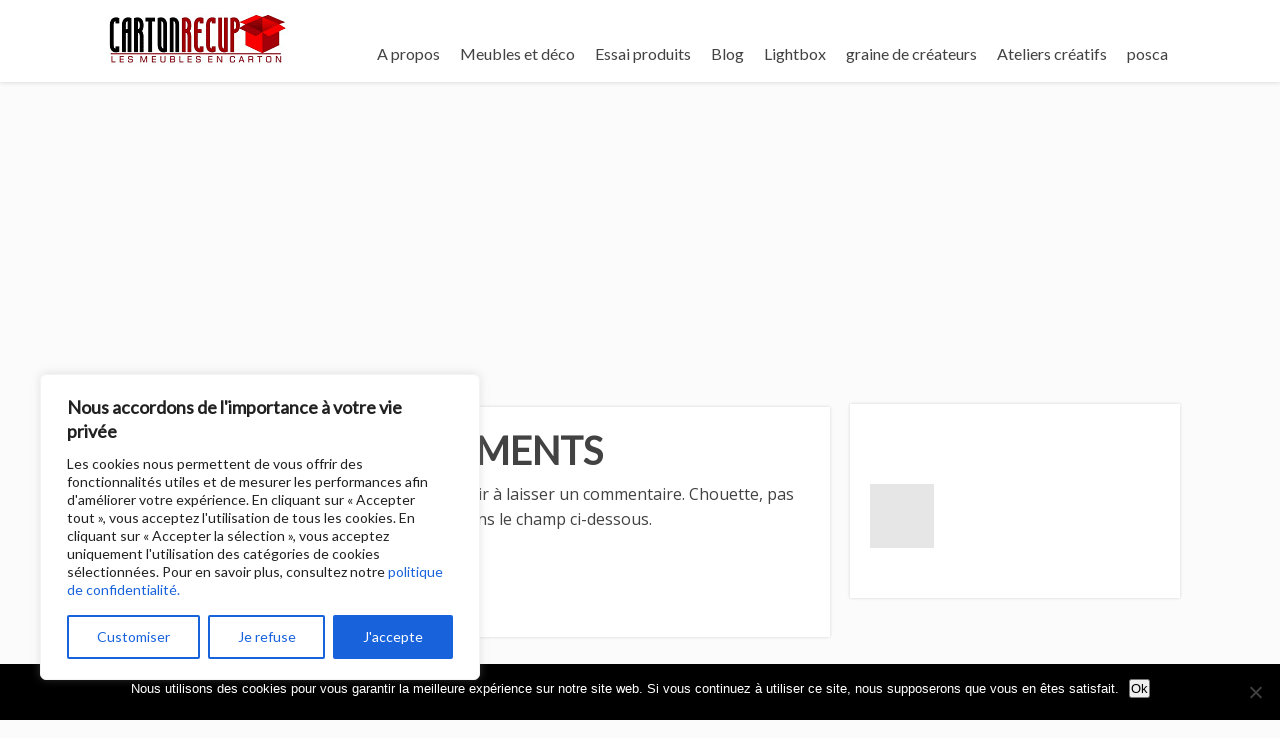

--- FILE ---
content_type: text/html; charset=utf-8
request_url: https://www.google.com/recaptcha/api2/aframe
body_size: 268
content:
<!DOCTYPE HTML><html><head><meta http-equiv="content-type" content="text/html; charset=UTF-8"></head><body><script nonce="Rh5t7GJzG1rHRC4qJ0zAnA">/** Anti-fraud and anti-abuse applications only. See google.com/recaptcha */ try{var clients={'sodar':'https://pagead2.googlesyndication.com/pagead/sodar?'};window.addEventListener("message",function(a){try{if(a.source===window.parent){var b=JSON.parse(a.data);var c=clients[b['id']];if(c){var d=document.createElement('img');d.src=c+b['params']+'&rc='+(localStorage.getItem("rc::a")?sessionStorage.getItem("rc::b"):"");window.document.body.appendChild(d);sessionStorage.setItem("rc::e",parseInt(sessionStorage.getItem("rc::e")||0)+1);localStorage.setItem("rc::h",'1768696437989');}}}catch(b){}});window.parent.postMessage("_grecaptcha_ready", "*");}catch(b){}</script></body></html>